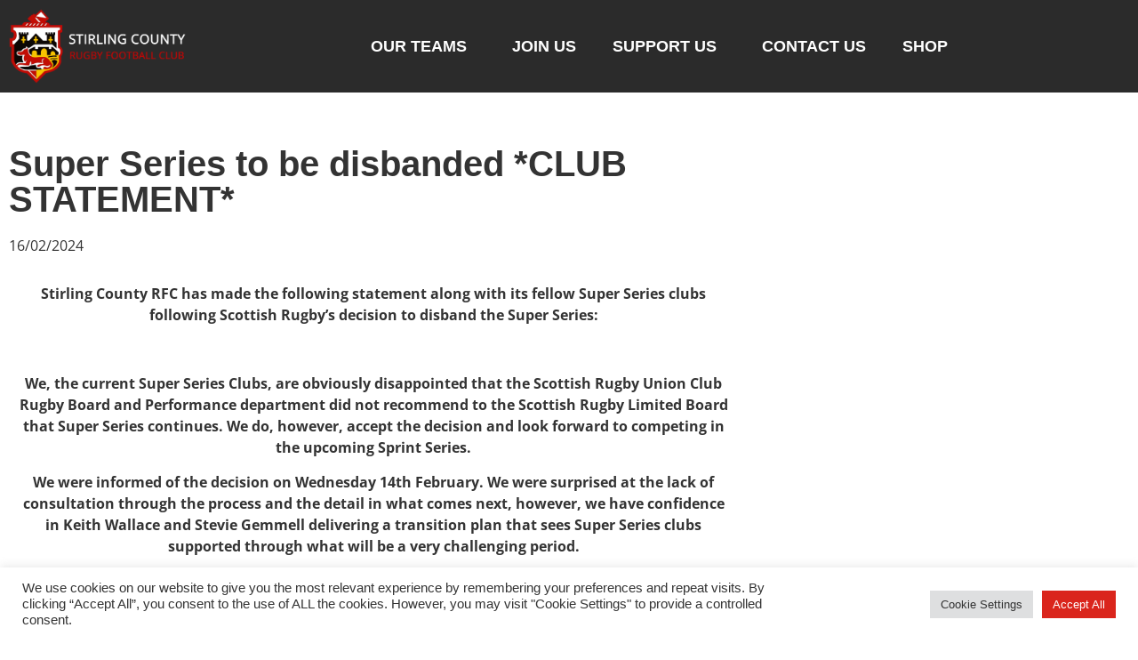

--- FILE ---
content_type: text/html; charset=UTF-8
request_url: https://stirlingcounty-rfc.co.uk/super-series-to-be-disbanded-club-statement/
body_size: 13492
content:
<!-- This page is cached by the Hummingbird Performance plugin v3.18.1 - https://wordpress.org/plugins/hummingbird-performance/. --><!doctype html>
<html lang="en-GB">
<head>
	<meta charset="UTF-8">
		<meta name="viewport" content="width=device-width, initial-scale=1">
	<meta name="facebook-domain-verification" content="8ql5i36zthgr77c0affkv9sscnzvmz" /> 
	<link rel="profile" href="http://gmpg.org/xfn/11">
	<!-- Global site tag (gtag.js) - Google Analytics -->
        <script async src="https://www.googletagmanager.com/gtag/js?id=G-3JV1XL4G3E"></script>
        <script>
          window.dataLayer = window.dataLayer || [];
          function gtag(){window.dataLayer.push(arguments);}
          gtag('js', new Date());
        
          gtag('config', 'G-3JV1XL4G3E');
        </script>
        <!-- Facebook Pixel Code -->
            <script>
            !function(f,b,e,v,n,t,s)
            {if(f.fbq)return;n=f.fbq=function(){n.callMethod?
            n.callMethod.apply(n,arguments):n.queue.push(arguments)};
            if(!f._fbq)f._fbq=n;n.push=n;n.loaded=!0;n.version='2.0';
            n.queue=[];t=b.createElement(e);t.async=!0;
            t.src=v;s=b.getElementsByTagName(e)[0];
            s.parentNode.insertBefore(t,s)}(window, document,'script',
            'https://connect.facebook.net/en_US/fbevents.js');
            fbq('init', '583602622916893');
            fbq('track', 'PageView');
            </script>
            <noscript><img height="1" width="1" style="display:none"
            src="https://www.facebook.com/tr?id=583602622916893&ev=PageView&noscript=1"
            /></noscript>
        <!-- End Facebook Pixel Code -->
	
       

	<meta name='robots' content='index, follow, max-image-preview:large, max-snippet:-1, max-video-preview:-1' />

	<!-- This site is optimized with the Yoast SEO plugin v26.8 - https://yoast.com/product/yoast-seo-wordpress/ -->
	<title>Super Series to be disbanded *CLUB STATEMENT* - Stirling County Rugby Football Club</title>
	<link rel="canonical" href="https://stirlingcounty-rfc.co.uk/super-series-to-be-disbanded-club-statement/" />
	<script type="application/ld+json" class="yoast-schema-graph">{"@context":"https://schema.org","@graph":[{"@type":"Article","@id":"https://stirlingcounty-rfc.co.uk/super-series-to-be-disbanded-club-statement/#article","isPartOf":{"@id":"https://stirlingcounty-rfc.co.uk/super-series-to-be-disbanded-club-statement/"},"author":{"name":"lizzy@TPM","@id":"https://stirlingcounty-rfc.co.uk/#/schema/person/4ed4a552a6fc353bca3b62d48af7da08"},"headline":"Super Series to be disbanded *CLUB STATEMENT*","datePublished":"2024-02-16T13:19:51+00:00","dateModified":"2024-02-16T13:22:16+00:00","mainEntityOfPage":{"@id":"https://stirlingcounty-rfc.co.uk/super-series-to-be-disbanded-club-statement/"},"wordCount":554,"publisher":{"@id":"https://stirlingcounty-rfc.co.uk/#organization"},"image":{"@id":"https://stirlingcounty-rfc.co.uk/super-series-to-be-disbanded-club-statement/#primaryimage"},"thumbnailUrl":"https://stirlingcounty-rfc.co.uk/wp-content/uploads/2022/08/DSC_8851-scaled.jpeg","articleSection":["News"],"inLanguage":"en-GB"},{"@type":"WebPage","@id":"https://stirlingcounty-rfc.co.uk/super-series-to-be-disbanded-club-statement/","url":"https://stirlingcounty-rfc.co.uk/super-series-to-be-disbanded-club-statement/","name":"Super Series to be disbanded *CLUB STATEMENT* - Stirling County Rugby Football Club","isPartOf":{"@id":"https://stirlingcounty-rfc.co.uk/#website"},"primaryImageOfPage":{"@id":"https://stirlingcounty-rfc.co.uk/super-series-to-be-disbanded-club-statement/#primaryimage"},"image":{"@id":"https://stirlingcounty-rfc.co.uk/super-series-to-be-disbanded-club-statement/#primaryimage"},"thumbnailUrl":"https://stirlingcounty-rfc.co.uk/wp-content/uploads/2022/08/DSC_8851-scaled.jpeg","datePublished":"2024-02-16T13:19:51+00:00","dateModified":"2024-02-16T13:22:16+00:00","breadcrumb":{"@id":"https://stirlingcounty-rfc.co.uk/super-series-to-be-disbanded-club-statement/#breadcrumb"},"inLanguage":"en-GB","potentialAction":[{"@type":"ReadAction","target":["https://stirlingcounty-rfc.co.uk/super-series-to-be-disbanded-club-statement/"]}]},{"@type":"ImageObject","inLanguage":"en-GB","@id":"https://stirlingcounty-rfc.co.uk/super-series-to-be-disbanded-club-statement/#primaryimage","url":"https://stirlingcounty-rfc.co.uk/wp-content/uploads/2022/08/DSC_8851-scaled.jpeg","contentUrl":"https://stirlingcounty-rfc.co.uk/wp-content/uploads/2022/08/DSC_8851-scaled.jpeg","width":1920,"height":1084},{"@type":"BreadcrumbList","@id":"https://stirlingcounty-rfc.co.uk/super-series-to-be-disbanded-club-statement/#breadcrumb","itemListElement":[{"@type":"ListItem","position":1,"name":"Home","item":"https://stirlingcounty-rfc.co.uk/"},{"@type":"ListItem","position":2,"name":"Super Series to be disbanded *CLUB STATEMENT*"}]},{"@type":"WebSite","@id":"https://stirlingcounty-rfc.co.uk/#website","url":"https://stirlingcounty-rfc.co.uk/","name":"Stirling County Rugby Football Club","description":"We Are County","publisher":{"@id":"https://stirlingcounty-rfc.co.uk/#organization"},"potentialAction":[{"@type":"SearchAction","target":{"@type":"EntryPoint","urlTemplate":"https://stirlingcounty-rfc.co.uk/?s={search_term_string}"},"query-input":{"@type":"PropertyValueSpecification","valueRequired":true,"valueName":"search_term_string"}}],"inLanguage":"en-GB"},{"@type":"Organization","@id":"https://stirlingcounty-rfc.co.uk/#organization","name":"Stirling County Rugby Football Club","url":"https://stirlingcounty-rfc.co.uk/","logo":{"@type":"ImageObject","inLanguage":"en-GB","@id":"https://stirlingcounty-rfc.co.uk/#/schema/logo/image/","url":"https://stirlingcounty-rfc.co.uk/wp-content/uploads/2021/03/logo-website.png","contentUrl":"https://stirlingcounty-rfc.co.uk/wp-content/uploads/2021/03/logo-website.png","width":500,"height":211,"caption":"Stirling County Rugby Football Club"},"image":{"@id":"https://stirlingcounty-rfc.co.uk/#/schema/logo/image/"}},{"@type":"Person","@id":"https://stirlingcounty-rfc.co.uk/#/schema/person/4ed4a552a6fc353bca3b62d48af7da08","name":"lizzy@TPM","image":{"@type":"ImageObject","inLanguage":"en-GB","@id":"https://stirlingcounty-rfc.co.uk/#/schema/person/image/","url":"https://secure.gravatar.com/avatar/24ae3db6cdc047ede027278109dd773f38460180e95be287183f9f5e05278ea6?s=96&d=mm&r=g","contentUrl":"https://secure.gravatar.com/avatar/24ae3db6cdc047ede027278109dd773f38460180e95be287183f9f5e05278ea6?s=96&d=mm&r=g","caption":"lizzy@TPM"}}]}</script>
	<!-- / Yoast SEO plugin. -->


<link href='//hb.wpmucdn.com' rel='preconnect' />
<link rel="alternate" type="application/rss+xml" title="Stirling County Rugby Football Club &raquo; Feed" href="https://stirlingcounty-rfc.co.uk/feed/" />
<link rel="alternate" type="application/rss+xml" title="Stirling County Rugby Football Club &raquo; Comments Feed" href="https://stirlingcounty-rfc.co.uk/comments/feed/" />
<link rel="alternate" title="oEmbed (JSON)" type="application/json+oembed" href="https://stirlingcounty-rfc.co.uk/wp-json/oembed/1.0/embed?url=https%3A%2F%2Fstirlingcounty-rfc.co.uk%2Fsuper-series-to-be-disbanded-club-statement%2F" />
<link rel="alternate" title="oEmbed (XML)" type="text/xml+oembed" href="https://stirlingcounty-rfc.co.uk/wp-json/oembed/1.0/embed?url=https%3A%2F%2Fstirlingcounty-rfc.co.uk%2Fsuper-series-to-be-disbanded-club-statement%2F&#038;format=xml" />
<style id='wp-img-auto-sizes-contain-inline-css'>
img:is([sizes=auto i],[sizes^="auto," i]){contain-intrinsic-size:3000px 1500px}
/*# sourceURL=wp-img-auto-sizes-contain-inline-css */
</style>
<link rel='stylesheet' id='cookie-law-info-css' href='https://stirlingcounty-rfc.co.uk/wp-content/plugins/cookie-law-info/legacy/public/css/cookie-law-info-public.css' media='all' />
<link rel='stylesheet' id='cookie-law-info-gdpr-css' href='https://stirlingcounty-rfc.co.uk/wp-content/plugins/cookie-law-info/legacy/public/css/cookie-law-info-gdpr.css' media='all' />
<link rel='stylesheet' id='parent-style-css' href='https://stirlingcounty-rfc.co.uk/wp-content/themes/hello-elementor/style.css' media='all' />
<link rel='stylesheet' id='hello-elementor-css' href='https://stirlingcounty-rfc.co.uk/wp-content/themes/hello-elementor/assets/css/reset.css' media='all' />
<link rel='stylesheet' id='hello-elementor-theme-style-css' href='https://stirlingcounty-rfc.co.uk/wp-content/themes/hello-elementor/assets/css/theme.css' media='all' />
<link rel='stylesheet' id='hello-elementor-header-footer-css' href='https://stirlingcounty-rfc.co.uk/wp-content/themes/hello-elementor/assets/css/header-footer.css' media='all' />
<link rel='stylesheet' id='elementor-frontend-css' href='https://stirlingcounty-rfc.co.uk/wp-content/plugins/elementor/assets/css/frontend.min.css' media='all' />
<link rel='stylesheet' id='widget-image-css' href='https://stirlingcounty-rfc.co.uk/wp-content/plugins/elementor/assets/css/widget-image.min.css' media='all' />
<link rel='stylesheet' id='widget-nav-menu-css' href='https://stirlingcounty-rfc.co.uk/wp-content/plugins/elementor-pro/assets/css/widget-nav-menu.min.css' media='all' />
<link rel='stylesheet' id='e-sticky-css' href='https://stirlingcounty-rfc.co.uk/wp-content/plugins/elementor-pro/assets/css/modules/sticky.min.css' media='all' />
<link rel='stylesheet' id='widget-social-icons-css' href='https://stirlingcounty-rfc.co.uk/wp-content/plugins/elementor/assets/css/widget-social-icons.min.css' media='all' />
<link rel='stylesheet' id='e-apple-webkit-css' href='https://stirlingcounty-rfc.co.uk/wp-content/plugins/elementor/assets/css/conditionals/apple-webkit.min.css' media='all' />
<link rel='stylesheet' id='widget-heading-css' href='https://stirlingcounty-rfc.co.uk/wp-content/plugins/elementor/assets/css/widget-heading.min.css' media='all' />
<link rel='stylesheet' id='widget-post-info-css' href='https://stirlingcounty-rfc.co.uk/wp-content/plugins/elementor-pro/assets/css/widget-post-info.min.css' media='all' />
<link rel='stylesheet' id='widget-icon-list-css' href='https://stirlingcounty-rfc.co.uk/wp-content/plugins/elementor/assets/css/widget-icon-list.min.css' media='all' />
<link rel='stylesheet' id='elementor-icons-shared-0-css' href='https://stirlingcounty-rfc.co.uk/wp-content/plugins/elementor/assets/lib/font-awesome/css/fontawesome.min.css' media='all' />
<link rel='stylesheet' id='elementor-icons-fa-regular-css' href='https://stirlingcounty-rfc.co.uk/wp-content/plugins/elementor/assets/lib/font-awesome/css/regular.min.css' media='all' />
<link rel='stylesheet' id='elementor-icons-fa-solid-css' href='https://stirlingcounty-rfc.co.uk/wp-content/plugins/elementor/assets/lib/font-awesome/css/solid.min.css' media='all' />
<link rel='stylesheet' id='elementor-icons-css' href='https://stirlingcounty-rfc.co.uk/wp-content/plugins/elementor/assets/lib/eicons/css/elementor-icons.min.css' media='all' />
<link rel='stylesheet' id='elementor-post-41-css' href='https://stirlingcounty-rfc.co.uk/wp-content/uploads/elementor/css/post-41.css' media='all' />
<link rel='stylesheet' id='font-awesome-5-all-css' href='https://stirlingcounty-rfc.co.uk/wp-content/plugins/elementor/assets/lib/font-awesome/css/all.min.css' media='all' />
<link rel='stylesheet' id='font-awesome-4-shim-css' href='https://stirlingcounty-rfc.co.uk/wp-content/plugins/elementor/assets/lib/font-awesome/css/v4-shims.min.css' media='all' />
<link rel='stylesheet' id='elementor-post-14596-css' href='https://stirlingcounty-rfc.co.uk/wp-content/uploads/elementor/css/post-14596.css' media='all' />
<link rel='stylesheet' id='elementor-post-168-css' href='https://stirlingcounty-rfc.co.uk/wp-content/uploads/elementor/css/post-168.css' media='all' />
<link rel='stylesheet' id='elementor-post-231-css' href='https://stirlingcounty-rfc.co.uk/wp-content/uploads/elementor/css/post-231.css' media='all' />
<link rel='stylesheet' id='elementor-post-6183-css' href='https://stirlingcounty-rfc.co.uk/wp-content/uploads/elementor/css/post-6183.css' media='all' />
<link rel='stylesheet' id='elementor-gf-local-opensans-css' href='https://stirlingcounty-rfc.co.uk/wp-content/uploads/elementor/google-fonts/css/opensans.css' media='all' />
<link rel='stylesheet' id='elementor-icons-fa-brands-css' href='https://stirlingcounty-rfc.co.uk/wp-content/plugins/elementor/assets/lib/font-awesome/css/brands.min.css' media='all' />
<script src="https://stirlingcounty-rfc.co.uk/wp-includes/js/jquery/jquery.min.js" id="jquery-core-js"></script>
<script src="https://stirlingcounty-rfc.co.uk/wp-includes/js/jquery/jquery-migrate.min.js" id="jquery-migrate-js"></script>
<script id="cookie-law-info-js-extra">
var Cli_Data = {"nn_cookie_ids":[],"cookielist":[],"non_necessary_cookies":[],"ccpaEnabled":"","ccpaRegionBased":"","ccpaBarEnabled":"","strictlyEnabled":["necessary","obligatoire"],"ccpaType":"gdpr","js_blocking":"1","custom_integration":"","triggerDomRefresh":"","secure_cookies":""};
var cli_cookiebar_settings = {"animate_speed_hide":"500","animate_speed_show":"500","background":"#FFF","border":"#b1a6a6c2","border_on":"","button_1_button_colour":"#da251c","button_1_button_hover":"#ae1e16","button_1_link_colour":"#fff","button_1_as_button":"1","button_1_new_win":"","button_2_button_colour":"#333","button_2_button_hover":"#292929","button_2_link_colour":"#444","button_2_as_button":"","button_2_hidebar":"","button_3_button_colour":"#dedfe0","button_3_button_hover":"#b2b2b3","button_3_link_colour":"#333333","button_3_as_button":"1","button_3_new_win":"","button_4_button_colour":"#dedfe0","button_4_button_hover":"#b2b2b3","button_4_link_colour":"#333333","button_4_as_button":"1","button_7_button_colour":"#da251c","button_7_button_hover":"#ae1e16","button_7_link_colour":"#fff","button_7_as_button":"1","button_7_new_win":"","font_family":"inherit","header_fix":"","notify_animate_hide":"1","notify_animate_show":"","notify_div_id":"#cookie-law-info-bar","notify_position_horizontal":"right","notify_position_vertical":"bottom","scroll_close":"","scroll_close_reload":"","accept_close_reload":"","reject_close_reload":"","showagain_tab":"","showagain_background":"#fff","showagain_border":"#000","showagain_div_id":"#cookie-law-info-again","showagain_x_position":"100px","text":"#333333","show_once_yn":"","show_once":"10000","logging_on":"","as_popup":"","popup_overlay":"1","bar_heading_text":"","cookie_bar_as":"banner","popup_showagain_position":"bottom-right","widget_position":"left"};
var log_object = {"ajax_url":"https://stirlingcounty-rfc.co.uk/wp-admin/admin-ajax.php"};
//# sourceURL=cookie-law-info-js-extra
</script>
<script src="https://stirlingcounty-rfc.co.uk/wp-content/plugins/cookie-law-info/legacy/public/js/cookie-law-info-public.js" id="cookie-law-info-js"></script>
<script src="https://stirlingcounty-rfc.co.uk/wp-content/plugins/elementor/assets/lib/font-awesome/js/v4-shims.min.js" id="font-awesome-4-shim-js"></script>
<link rel="https://api.w.org/" href="https://stirlingcounty-rfc.co.uk/wp-json/" /><link rel="alternate" title="JSON" type="application/json" href="https://stirlingcounty-rfc.co.uk/wp-json/wp/v2/posts/14596" /><link rel="EditURI" type="application/rsd+xml" title="RSD" href="https://stirlingcounty-rfc.co.uk/xmlrpc.php?rsd" />
<meta name="generator" content="WordPress 6.9" />
<link rel='shortlink' href='https://stirlingcounty-rfc.co.uk/?p=14596' />
<meta name="generator" content="Elementor 3.34.2; features: additional_custom_breakpoints; settings: css_print_method-external, google_font-enabled, font_display-auto">
			<style>
				.e-con.e-parent:nth-of-type(n+4):not(.e-lazyloaded):not(.e-no-lazyload),
				.e-con.e-parent:nth-of-type(n+4):not(.e-lazyloaded):not(.e-no-lazyload) * {
					background-image: none !important;
				}
				@media screen and (max-height: 1024px) {
					.e-con.e-parent:nth-of-type(n+3):not(.e-lazyloaded):not(.e-no-lazyload),
					.e-con.e-parent:nth-of-type(n+3):not(.e-lazyloaded):not(.e-no-lazyload) * {
						background-image: none !important;
					}
				}
				@media screen and (max-height: 640px) {
					.e-con.e-parent:nth-of-type(n+2):not(.e-lazyloaded):not(.e-no-lazyload),
					.e-con.e-parent:nth-of-type(n+2):not(.e-lazyloaded):not(.e-no-lazyload) * {
						background-image: none !important;
					}
				}
			</style>
			<link rel="icon" href="https://stirlingcounty-rfc.co.uk/wp-content/uploads/2021/03/icon-32x32.png" sizes="32x32" />
<link rel="icon" href="https://stirlingcounty-rfc.co.uk/wp-content/uploads/2021/03/icon-300x300.png" sizes="192x192" />
<link rel="apple-touch-icon" href="https://stirlingcounty-rfc.co.uk/wp-content/uploads/2021/03/icon-300x300.png" />
<meta name="msapplication-TileImage" content="https://stirlingcounty-rfc.co.uk/wp-content/uploads/2021/03/icon-300x300.png" />
		<style id="wp-custom-css">
			.sp-template-gallery .sp-gallery-group-name, .sp-template-gallery .sp-gallery-wrapper{
	border:none !important;
}
.sp-player-details{
	float: left;
max-width: 60%;
}
.wolves-logo{
	float: right;
max-width: 200px !important;
}
.sp-template-gallery .gallery-item {
 
  width: 25%;
  display: inline-block;
	border: 10px solid #fff;
}
.sp-template-gallery .gallery-item img{
	width:100%;
}
.sp-template-gallery .gallery-item  a dd{
	font-size: 20px !important;
	text-transform:uppercase !important;
	padding: 10px !important;
	font-family: "Open Sans Condensed", Sans-serif;
}
.elementor-testimonial__image img{
	height:auto !important;
}
.staff-wrapper .sp-post-content{
	
	display:none;
}
.sp-template{
	font-family: "Open Sans Condensed", Sans-serif;
}

.sp-template-details dl{
	border:none !important;
}
.sp-template-details dt{
font-size: 1.75rem !important;
	color:#000 !important;
}
.sp-template-details dd{
font-weight: 400 !important;
	font-family: "Open Sans", Sans-serif;
}


@media(max-width:768px){
.sp-template-gallery .gallery-item {
 
  width: 100%;
  display: block;
}
	.wolves-logo{
max-width: 120px !important;
}
}		</style>
			<meta property="product:retailer_item_id" content="14596"/>
</head>
<body class="wp-singular post-template-default single single-post postid-14596 single-format-standard wp-custom-logo wp-embed-responsive wp-theme-hello-elementor wp-child-theme-stirling-rfc hello-elementor-default elementor-default elementor-kit-41 elementor-page elementor-page-14596 elementor-page-6183">

		<header data-elementor-type="header" data-elementor-id="168" class="elementor elementor-168 elementor-location-header" data-elementor-post-type="elementor_library">
					<section class="elementor-section elementor-top-section elementor-element elementor-element-2e389ba elementor-section-content-middle elementor-section-full_width elementor-section-height-default elementor-section-height-default" data-id="2e389ba" data-element_type="section" data-settings="{&quot;background_background&quot;:&quot;classic&quot;,&quot;sticky&quot;:&quot;top&quot;,&quot;sticky_on&quot;:[&quot;desktop&quot;,&quot;tablet&quot;],&quot;sticky_offset&quot;:0,&quot;sticky_effects_offset&quot;:0,&quot;sticky_anchor_link_offset&quot;:0}">
						<div class="elementor-container elementor-column-gap-default">
					<div class="elementor-column elementor-col-50 elementor-top-column elementor-element elementor-element-35239c8" data-id="35239c8" data-element_type="column">
			<div class="elementor-widget-wrap elementor-element-populated">
						<div class="elementor-element elementor-element-6fba49f elementor-widget__width-initial elementor-widget elementor-widget-theme-site-logo elementor-widget-image" data-id="6fba49f" data-element_type="widget" data-widget_type="theme-site-logo.default">
				<div class="elementor-widget-container">
											<a href="https://stirlingcounty-rfc.co.uk">
			<img fetchpriority="high" width="500" height="211" src="https://stirlingcounty-rfc.co.uk/wp-content/uploads/2021/03/logo-website.png" class="attachment-full size-full wp-image-169" alt="" srcset="https://stirlingcounty-rfc.co.uk/wp-content/uploads/2021/03/logo-website.png 500w, https://stirlingcounty-rfc.co.uk/wp-content/uploads/2021/03/logo-website-300x127.png 300w, https://stirlingcounty-rfc.co.uk/wp-content/uploads/2021/03/logo-website-128x54.png 128w, https://stirlingcounty-rfc.co.uk/wp-content/uploads/2021/03/logo-website-32x14.png 32w" sizes="(max-width: 500px) 100vw, 500px" />				</a>
											</div>
				</div>
					</div>
		</div>
				<div class="elementor-column elementor-col-50 elementor-top-column elementor-element elementor-element-0730c85" data-id="0730c85" data-element_type="column">
			<div class="elementor-widget-wrap elementor-element-populated">
						<div class="elementor-element elementor-element-584df11 elementor-nav-menu__align-justify elementor-nav-menu--stretch elementor-widget__width-initial elementor-nav-menu--dropdown-tablet elementor-nav-menu__text-align-aside elementor-nav-menu--toggle elementor-nav-menu--burger elementor-widget elementor-widget-nav-menu" data-id="584df11" data-element_type="widget" data-settings="{&quot;full_width&quot;:&quot;stretch&quot;,&quot;submenu_icon&quot;:{&quot;value&quot;:&quot;&lt;i class=\&quot;\&quot; aria-hidden=\&quot;true\&quot;&gt;&lt;\/i&gt;&quot;,&quot;library&quot;:&quot;&quot;},&quot;layout&quot;:&quot;horizontal&quot;,&quot;toggle&quot;:&quot;burger&quot;}" data-widget_type="nav-menu.default">
				<div class="elementor-widget-container">
								<nav aria-label="Menu" class="elementor-nav-menu--main elementor-nav-menu__container elementor-nav-menu--layout-horizontal e--pointer-none">
				<ul id="menu-1-584df11" class="elementor-nav-menu"><li class="menu-item menu-item-type-post_type menu-item-object-page menu-item-has-children menu-item-94"><a href="https://stirlingcounty-rfc.co.uk/rugby-teams/" class="elementor-item">Our Teams</a>
<ul class="sub-menu elementor-nav-menu--dropdown">
	<li class="menu-item menu-item-type-post_type menu-item-object-page menu-item-16776"><a href="https://stirlingcounty-rfc.co.uk/rugby-teams/mens-rugby/" class="elementor-sub-item">Mens Rugby</a></li>
	<li class="menu-item menu-item-type-post_type menu-item-object-page menu-item-99"><a href="https://stirlingcounty-rfc.co.uk/rugby-teams/womens-rugby/" class="elementor-sub-item">Womens Rugby</a></li>
	<li class="menu-item menu-item-type-post_type menu-item-object-page menu-item-95"><a href="https://stirlingcounty-rfc.co.uk/rugby-teams/boys-youth-rugby/" class="elementor-sub-item">Boys Rugby</a></li>
	<li class="menu-item menu-item-type-post_type menu-item-object-page menu-item-96"><a href="https://stirlingcounty-rfc.co.uk/rugby-teams/girls-youth-rugby/" class="elementor-sub-item">Girls Rugby</a></li>
	<li class="menu-item menu-item-type-post_type menu-item-object-page menu-item-98"><a href="https://stirlingcounty-rfc.co.uk/rugby-teams/mini-rugby/" class="elementor-sub-item">Mini Rugby</a></li>
</ul>
</li>
<li class="menu-item menu-item-type-post_type menu-item-object-page menu-item-79"><a href="https://stirlingcounty-rfc.co.uk/join-us/" class="elementor-item">Join Us</a></li>
<li class="menu-item menu-item-type-post_type menu-item-object-page menu-item-has-children menu-item-5077"><a href="https://stirlingcounty-rfc.co.uk/support-your-club/" class="elementor-item">Support Us</a>
<ul class="sub-menu elementor-nav-menu--dropdown">
	<li class="menu-item menu-item-type-post_type menu-item-object-page menu-item-81"><a href="https://stirlingcounty-rfc.co.uk/sponsors/" class="elementor-sub-item">Our Sponsors</a></li>
	<li class="menu-item menu-item-type-post_type menu-item-object-page menu-item-16216"><a href="https://stirlingcounty-rfc.co.uk/200-club/" class="elementor-sub-item">200 Club</a></li>
</ul>
</li>
<li class="menu-item menu-item-type-post_type menu-item-object-page menu-item-16554"><a href="https://stirlingcounty-rfc.co.uk/contact/" class="elementor-item">Contact us</a></li>
<li class="menu-item menu-item-type-custom menu-item-object-custom menu-item-15931"><a href="https://clubshop.macron.com/aberdeen/stirling-county-rfc/kit-top-up" class="elementor-item">Shop</a></li>
</ul>			</nav>
					<div class="elementor-menu-toggle" role="button" tabindex="0" aria-label="Menu Toggle" aria-expanded="false">
			<i aria-hidden="true" role="presentation" class="elementor-menu-toggle__icon--open eicon-menu-bar"></i><i aria-hidden="true" role="presentation" class="elementor-menu-toggle__icon--close eicon-close"></i>		</div>
					<nav class="elementor-nav-menu--dropdown elementor-nav-menu__container" aria-hidden="true">
				<ul id="menu-2-584df11" class="elementor-nav-menu"><li class="menu-item menu-item-type-post_type menu-item-object-page menu-item-has-children menu-item-94"><a href="https://stirlingcounty-rfc.co.uk/rugby-teams/" class="elementor-item" tabindex="-1">Our Teams</a>
<ul class="sub-menu elementor-nav-menu--dropdown">
	<li class="menu-item menu-item-type-post_type menu-item-object-page menu-item-16776"><a href="https://stirlingcounty-rfc.co.uk/rugby-teams/mens-rugby/" class="elementor-sub-item" tabindex="-1">Mens Rugby</a></li>
	<li class="menu-item menu-item-type-post_type menu-item-object-page menu-item-99"><a href="https://stirlingcounty-rfc.co.uk/rugby-teams/womens-rugby/" class="elementor-sub-item" tabindex="-1">Womens Rugby</a></li>
	<li class="menu-item menu-item-type-post_type menu-item-object-page menu-item-95"><a href="https://stirlingcounty-rfc.co.uk/rugby-teams/boys-youth-rugby/" class="elementor-sub-item" tabindex="-1">Boys Rugby</a></li>
	<li class="menu-item menu-item-type-post_type menu-item-object-page menu-item-96"><a href="https://stirlingcounty-rfc.co.uk/rugby-teams/girls-youth-rugby/" class="elementor-sub-item" tabindex="-1">Girls Rugby</a></li>
	<li class="menu-item menu-item-type-post_type menu-item-object-page menu-item-98"><a href="https://stirlingcounty-rfc.co.uk/rugby-teams/mini-rugby/" class="elementor-sub-item" tabindex="-1">Mini Rugby</a></li>
</ul>
</li>
<li class="menu-item menu-item-type-post_type menu-item-object-page menu-item-79"><a href="https://stirlingcounty-rfc.co.uk/join-us/" class="elementor-item" tabindex="-1">Join Us</a></li>
<li class="menu-item menu-item-type-post_type menu-item-object-page menu-item-has-children menu-item-5077"><a href="https://stirlingcounty-rfc.co.uk/support-your-club/" class="elementor-item" tabindex="-1">Support Us</a>
<ul class="sub-menu elementor-nav-menu--dropdown">
	<li class="menu-item menu-item-type-post_type menu-item-object-page menu-item-81"><a href="https://stirlingcounty-rfc.co.uk/sponsors/" class="elementor-sub-item" tabindex="-1">Our Sponsors</a></li>
	<li class="menu-item menu-item-type-post_type menu-item-object-page menu-item-16216"><a href="https://stirlingcounty-rfc.co.uk/200-club/" class="elementor-sub-item" tabindex="-1">200 Club</a></li>
</ul>
</li>
<li class="menu-item menu-item-type-post_type menu-item-object-page menu-item-16554"><a href="https://stirlingcounty-rfc.co.uk/contact/" class="elementor-item" tabindex="-1">Contact us</a></li>
<li class="menu-item menu-item-type-custom menu-item-object-custom menu-item-15931"><a href="https://clubshop.macron.com/aberdeen/stirling-county-rfc/kit-top-up" class="elementor-item" tabindex="-1">Shop</a></li>
</ul>			</nav>
						</div>
				</div>
					</div>
		</div>
					</div>
		</section>
				</header>
				<div data-elementor-type="single-post" data-elementor-id="6183" class="elementor elementor-6183 elementor-location-single post-14596 post type-post status-publish format-standard has-post-thumbnail hentry category-news" data-elementor-post-type="elementor_library">
					<section class="elementor-section elementor-top-section elementor-element elementor-element-e04a7ce elementor-section-boxed elementor-section-height-default elementor-section-height-default" data-id="e04a7ce" data-element_type="section">
						<div class="elementor-container elementor-column-gap-default">
					<div class="elementor-column elementor-col-50 elementor-top-column elementor-element elementor-element-071145c" data-id="071145c" data-element_type="column">
			<div class="elementor-widget-wrap elementor-element-populated">
						<div class="elementor-element elementor-element-b1ac35f elementor-widget elementor-widget-theme-post-title elementor-page-title elementor-widget-heading" data-id="b1ac35f" data-element_type="widget" data-widget_type="theme-post-title.default">
				<div class="elementor-widget-container">
					<h1 class="elementor-heading-title elementor-size-default">Super Series to be disbanded *CLUB STATEMENT*</h1>				</div>
				</div>
				<div class="elementor-element elementor-element-4a8f565 elementor-widget elementor-widget-post-info" data-id="4a8f565" data-element_type="widget" data-widget_type="post-info.default">
				<div class="elementor-widget-container">
							<ul class="elementor-inline-items elementor-icon-list-items elementor-post-info">
								<li class="elementor-icon-list-item elementor-repeater-item-150118b elementor-inline-item" itemprop="datePublished">
						<a href="https://stirlingcounty-rfc.co.uk/2024/02/16/">
														<span class="elementor-icon-list-text elementor-post-info__item elementor-post-info__item--type-date">
										<time>16/02/2024</time>					</span>
									</a>
				</li>
				</ul>
						</div>
				</div>
				<div class="elementor-element elementor-element-8b97355 elementor-widget elementor-widget-theme-post-content" data-id="8b97355" data-element_type="widget" data-widget_type="theme-post-content.default">
				<div class="elementor-widget-container">
							<div data-elementor-type="wp-post" data-elementor-id="14596" class="elementor elementor-14596" data-elementor-post-type="post">
						<section class="elementor-section elementor-top-section elementor-element elementor-element-0d51981 elementor-section-boxed elementor-section-height-default elementor-section-height-default" data-id="0d51981" data-element_type="section">
						<div class="elementor-container elementor-column-gap-default">
					<div class="elementor-column elementor-col-100 elementor-top-column elementor-element elementor-element-6ab3b23" data-id="6ab3b23" data-element_type="column">
			<div class="elementor-widget-wrap elementor-element-populated">
						<div class="elementor-element elementor-element-ee548ea elementor-widget elementor-widget-text-editor" data-id="ee548ea" data-element_type="widget" data-widget_type="text-editor.default">
				<div class="elementor-widget-container">
									<p style="text-align: center;"><strong>Stirling County RFC has made the following statement along with its fellow Super Series clubs following Scottish Rugby’s decision to disband the Super Series:</strong></p><p style="text-align: center;"><strong> </strong></p><p style="text-align: center;"><strong>We, the current Super Series Clubs, are obviously disappointed that the Scottish Rugby Union Club Rugby Board and Performance department did not recommend to the Scottish Rugby Limited Board that Super Series continues. We do, however, accept the decision and look forward to competing in the upcoming Sprint Series.</strong></p><p style="text-align: center;"><strong>We were informed of the decision on Wednesday 14th February. We were surprised at the lack of consultation through the process and the detail in what comes next, however, we have confidence in Keith Wallace and Stevie Gemmell delivering a transition plan that sees Super Series clubs supported through what will be a very challenging period.</strong></p><p style="text-align: center;"><strong>We have received assurances that there will not be a detrimental impact on the six clubs as they return their business and rugby models fully back to club rugby.</strong></p>								</div>
				</div>
				<div class="elementor-element elementor-element-b12b2fb elementor-widget elementor-widget-text-editor" data-id="b12b2fb" data-element_type="widget" data-widget_type="text-editor.default">
				<div class="elementor-widget-container">
									<h3 style="text-align: center;"><strong>*CLUB STATEMENT*</strong></h3><p style="text-align: center;">While everyone at Stirling County RFC is disappointed with the news that Scottish Rugby has decided to disband the Super Series, the club remains committed to building on the success of 2023. It will continue to strive to become the most professional amateur rugby club in the country.</p><p style="text-align: center;">As current Super Series Champions, Stirling Wolves begin training for the upcoming Sprint Series on Monday and are looking forward to playing in front of their supporters for the first time since lifting the trophy back in November.</p><p style="text-align: center;">Stirling County Women’s 1st XV are reigning Scottish Champions and everyone at Bridgehaugh is so proud of all of the players who have since been selected to play for both Glasgow Warriors and Edinburgh Rugby in the Celtic Challenge League.</p><p style="text-align: center;">While ambiguity remains over what division the Men’s 1st XV’s will be playing in moving forward off the back of Scottish Rugby’s decision, we have made it clear to the union that we expect that Stirling County be returned to the highest level of amateur rugby in Scotland. We remain in communication with them about this process and in the meantime the whole squad is dedicated to finishing their National Two season on a high.</p><p style="text-align: center;">We had three teams at the National Youth Cup Finals at Murrayfield in December. We are hugely excited about the health and potential for growth of our youth sections under the guidance of Director of Rugby Keith Russell.</p><p style="text-align: center;">Refurbishments continue at Bridgehaugh as we work towards making the club a hub of the local Stirling community. Our vision is that it becomes somewhere that players, members, and locals can utilise and enjoy throughout the week.</p><p style="text-align: center;">The new corporate boxes at the back of the main stand will be available for the start of the Sprint Series along with the Parker Suite. Work on a new admin and office hub will be completed by the end of this month before we turn our attention to the full refurbishment of the main bar area.</p><p style="text-align: center;">We are proud of the success we were able to make of Stirling Wolves and how they returned Men’s Rugby in Stirling to the very top of the Scottish Rugby pyramid, their achievements will remain part of the history of the County forever.</p><p style="text-align: center;">The future is bright at Bridgehaugh.</p>								</div>
				</div>
					</div>
		</div>
					</div>
		</section>
				</div>
						</div>
				</div>
					</div>
		</div>
				<div class="elementor-column elementor-col-50 elementor-top-column elementor-element elementor-element-9fea4e9" data-id="9fea4e9" data-element_type="column">
			<div class="elementor-widget-wrap">
							</div>
		</div>
					</div>
		</section>
				</div>
				<footer data-elementor-type="footer" data-elementor-id="231" class="elementor elementor-231 elementor-location-footer" data-elementor-post-type="elementor_library">
					<section class="elementor-section elementor-top-section elementor-element elementor-element-b3000bb elementor-hidden-mobile elementor-section-boxed elementor-section-height-default elementor-section-height-default" data-id="b3000bb" data-element_type="section" data-settings="{&quot;background_background&quot;:&quot;classic&quot;}">
						<div class="elementor-container elementor-column-gap-default">
					<div class="elementor-column elementor-col-33 elementor-top-column elementor-element elementor-element-e047c4e" data-id="e047c4e" data-element_type="column">
			<div class="elementor-widget-wrap elementor-element-populated">
						<div class="elementor-element elementor-element-22acb9e elementor-widget elementor-widget-image" data-id="22acb9e" data-element_type="widget" data-widget_type="image.default">
				<div class="elementor-widget-container">
															<img fetchpriority="high" width="500" height="211" src="https://stirlingcounty-rfc.co.uk/wp-content/uploads/2021/03/logo-website.png" class="attachment-full size-full wp-image-169" alt="" srcset="https://stirlingcounty-rfc.co.uk/wp-content/uploads/2021/03/logo-website.png 500w, https://stirlingcounty-rfc.co.uk/wp-content/uploads/2021/03/logo-website-300x127.png 300w, https://stirlingcounty-rfc.co.uk/wp-content/uploads/2021/03/logo-website-128x54.png 128w, https://stirlingcounty-rfc.co.uk/wp-content/uploads/2021/03/logo-website-32x14.png 32w" sizes="(max-width: 500px) 100vw, 500px" />															</div>
				</div>
					</div>
		</div>
				<div class="elementor-column elementor-col-33 elementor-top-column elementor-element elementor-element-d332651" data-id="d332651" data-element_type="column">
			<div class="elementor-widget-wrap elementor-element-populated">
						<div class="elementor-element elementor-element-1e782f5 elementor-widget elementor-widget-text-editor" data-id="1e782f5" data-element_type="widget" data-widget_type="text-editor.default">
				<div class="elementor-widget-container">
									<p>Stirling County Rugby Football Club<br />Bridgehaugh Park, Stirling, FK9 5AP</p>								</div>
				</div>
					</div>
		</div>
				<div class="elementor-column elementor-col-33 elementor-top-column elementor-element elementor-element-559591f" data-id="559591f" data-element_type="column">
			<div class="elementor-widget-wrap elementor-element-populated">
						<div class="elementor-element elementor-element-e2c2c23 elementor-shape-circle e-grid-align-right e-grid-align-tablet-center elementor-widget__width-initial elementor-grid-0 elementor-widget elementor-widget-social-icons" data-id="e2c2c23" data-element_type="widget" data-widget_type="social-icons.default">
				<div class="elementor-widget-container">
							<div class="elementor-social-icons-wrapper elementor-grid" role="list">
							<span class="elementor-grid-item" role="listitem">
					<a class="elementor-icon elementor-social-icon elementor-social-icon-facebook-f elementor-repeater-item-8b32e65" href="https://www.facebook.com/StirlingCounty" target="_blank">
						<span class="elementor-screen-only">Facebook-f</span>
						<i aria-hidden="true" class="fab fa-facebook-f"></i>					</a>
				</span>
							<span class="elementor-grid-item" role="listitem">
					<a class="elementor-icon elementor-social-icon elementor-social-icon-youtube elementor-repeater-item-c855cf9" href="https://www.youtube.com/channel/UC9xQMcd0S25PyoxlaACTTHA" target="_blank">
						<span class="elementor-screen-only">Youtube</span>
						<i aria-hidden="true" class="fab fa-youtube"></i>					</a>
				</span>
							<span class="elementor-grid-item" role="listitem">
					<a class="elementor-icon elementor-social-icon elementor-social-icon-instagram elementor-repeater-item-4f566ba" href="http://www.instagram.com/stirlingcounty" target="_blank">
						<span class="elementor-screen-only">Instagram</span>
						<i aria-hidden="true" class="fab fa-instagram"></i>					</a>
				</span>
					</div>
						</div>
				</div>
					</div>
		</div>
					</div>
		</section>
				<section class="elementor-section elementor-top-section elementor-element elementor-element-65a6454 elementor-hidden-mobile elementor-section-boxed elementor-section-height-default elementor-section-height-default" data-id="65a6454" data-element_type="section" data-settings="{&quot;background_background&quot;:&quot;classic&quot;}">
						<div class="elementor-container elementor-column-gap-default">
					<div class="elementor-column elementor-col-33 elementor-top-column elementor-element elementor-element-eac4062" data-id="eac4062" data-element_type="column">
			<div class="elementor-widget-wrap elementor-element-populated">
						<div class="elementor-element elementor-element-e798f76 elementor-hidden-mobile elementor-widget elementor-widget-text-editor" data-id="e798f76" data-element_type="widget" data-widget_type="text-editor.default">
				<div class="elementor-widget-container">
									<p>Copyright 2025 Stirling County Rugby Football Club Ltd Company Registration SC184989<br />Stirling County is registered as a charity SC049362</p>								</div>
				</div>
				<div class="elementor-element elementor-element-2dd9338 elementor-nav-menu--dropdown-tablet elementor-nav-menu__text-align-aside elementor-nav-menu--toggle elementor-nav-menu--burger elementor-widget elementor-widget-nav-menu" data-id="2dd9338" data-element_type="widget" data-settings="{&quot;layout&quot;:&quot;horizontal&quot;,&quot;submenu_icon&quot;:{&quot;value&quot;:&quot;&lt;i class=\&quot;fas fa-caret-down\&quot; aria-hidden=\&quot;true\&quot;&gt;&lt;\/i&gt;&quot;,&quot;library&quot;:&quot;fa-solid&quot;},&quot;toggle&quot;:&quot;burger&quot;}" data-widget_type="nav-menu.default">
				<div class="elementor-widget-container">
								<nav aria-label="Menu" class="elementor-nav-menu--main elementor-nav-menu__container elementor-nav-menu--layout-horizontal e--pointer-underline e--animation-fade">
				<ul id="menu-1-2dd9338" class="elementor-nav-menu"><li class="menu-item menu-item-type-post_type menu-item-object-page menu-item-391"><a href="https://stirlingcounty-rfc.co.uk/privacy-policy/" class="elementor-item">Privacy Policy</a></li>
<li class="menu-item menu-item-type-post_type menu-item-object-page menu-item-389"><a href="https://stirlingcounty-rfc.co.uk/sitemap/" class="elementor-item">Sitemap</a></li>
</ul>			</nav>
					<div class="elementor-menu-toggle" role="button" tabindex="0" aria-label="Menu Toggle" aria-expanded="false">
			<i aria-hidden="true" role="presentation" class="elementor-menu-toggle__icon--open eicon-menu-bar"></i><i aria-hidden="true" role="presentation" class="elementor-menu-toggle__icon--close eicon-close"></i>		</div>
					<nav class="elementor-nav-menu--dropdown elementor-nav-menu__container" aria-hidden="true">
				<ul id="menu-2-2dd9338" class="elementor-nav-menu"><li class="menu-item menu-item-type-post_type menu-item-object-page menu-item-391"><a href="https://stirlingcounty-rfc.co.uk/privacy-policy/" class="elementor-item" tabindex="-1">Privacy Policy</a></li>
<li class="menu-item menu-item-type-post_type menu-item-object-page menu-item-389"><a href="https://stirlingcounty-rfc.co.uk/sitemap/" class="elementor-item" tabindex="-1">Sitemap</a></li>
</ul>			</nav>
						</div>
				</div>
					</div>
		</div>
				<div class="elementor-column elementor-col-33 elementor-top-column elementor-element elementor-element-a2aa49d" data-id="a2aa49d" data-element_type="column">
			<div class="elementor-widget-wrap elementor-element-populated">
						<div class="elementor-element elementor-element-5f3ab25 elementor-nav-menu__align-center elementor-nav-menu--dropdown-none elementor-hidden-mobile elementor-widget elementor-widget-nav-menu" data-id="5f3ab25" data-element_type="widget" data-settings="{&quot;layout&quot;:&quot;horizontal&quot;,&quot;submenu_icon&quot;:{&quot;value&quot;:&quot;&lt;i class=\&quot;fas fa-caret-down\&quot; aria-hidden=\&quot;true\&quot;&gt;&lt;\/i&gt;&quot;,&quot;library&quot;:&quot;fa-solid&quot;}}" data-widget_type="nav-menu.default">
				<div class="elementor-widget-container">
								<nav aria-label="Menu" class="elementor-nav-menu--main elementor-nav-menu__container elementor-nav-menu--layout-horizontal e--pointer-none">
				<ul id="menu-1-5f3ab25" class="elementor-nav-menu"><li class="menu-item menu-item-type-post_type menu-item-object-page menu-item-391"><a href="https://stirlingcounty-rfc.co.uk/privacy-policy/" class="elementor-item">Privacy Policy</a></li>
<li class="menu-item menu-item-type-post_type menu-item-object-page menu-item-389"><a href="https://stirlingcounty-rfc.co.uk/sitemap/" class="elementor-item">Sitemap</a></li>
</ul>			</nav>
						<nav class="elementor-nav-menu--dropdown elementor-nav-menu__container" aria-hidden="true">
				<ul id="menu-2-5f3ab25" class="elementor-nav-menu"><li class="menu-item menu-item-type-post_type menu-item-object-page menu-item-391"><a href="https://stirlingcounty-rfc.co.uk/privacy-policy/" class="elementor-item" tabindex="-1">Privacy Policy</a></li>
<li class="menu-item menu-item-type-post_type menu-item-object-page menu-item-389"><a href="https://stirlingcounty-rfc.co.uk/sitemap/" class="elementor-item" tabindex="-1">Sitemap</a></li>
</ul>			</nav>
						</div>
				</div>
					</div>
		</div>
				<div class="elementor-column elementor-col-33 elementor-top-column elementor-element elementor-element-aab072f" data-id="aab072f" data-element_type="column">
			<div class="elementor-widget-wrap elementor-element-populated">
						<div class="elementor-element elementor-element-daf9c8d elementor-hidden-mobile elementor-widget elementor-widget-text-editor" data-id="daf9c8d" data-element_type="widget" data-widget_type="text-editor.default">
				<div class="elementor-widget-container">
									<p>Thanks to <span style="text-decoration: underline;"><span style="color: #ffffff; text-decoration: underline;"><a style="color: #ffffff; text-decoration: underline;" href="https://bryan-robertson.co.uk/" target="_blank" rel="noopener">Bryan Robertson Photography</a></span></span> for providing some great photos. Website hosting provided by <strong><span style="text-decoration-line: underline;"><a style="color: #ffffff;" href="https://incito.co.uk/hosting-services/" target="_blank" rel="noopener">Incito Ltd</a></span></strong></p>								</div>
				</div>
					</div>
		</div>
					</div>
		</section>
				</footer>
		
<script type="speculationrules">
{"prefetch":[{"source":"document","where":{"and":[{"href_matches":"/*"},{"not":{"href_matches":["/wp-*.php","/wp-admin/*","/wp-content/uploads/*","/wp-content/*","/wp-content/plugins/*","/wp-content/themes/stirling-rfc/*","/wp-content/themes/hello-elementor/*","/*\\?(.+)"]}},{"not":{"selector_matches":"a[rel~=\"nofollow\"]"}},{"not":{"selector_matches":".no-prefetch, .no-prefetch a"}}]},"eagerness":"conservative"}]}
</script>
<!--googleoff: all--><div id="cookie-law-info-bar" data-nosnippet="true"><span><div class="cli-bar-container cli-style-v2"><div class="cli-bar-message">We use cookies on our website to give you the most relevant experience by remembering your preferences and repeat visits. By clicking “Accept All”, you consent to the use of ALL the cookies. However, you may visit "Cookie Settings" to provide a controlled consent.</div><div class="cli-bar-btn_container"><a role='button' class="medium cli-plugin-button cli-plugin-main-button cli_settings_button" style="margin:0px 5px 0px 0px">Cookie Settings</a><a id="wt-cli-accept-all-btn" role='button' data-cli_action="accept_all" class="wt-cli-element medium cli-plugin-button wt-cli-accept-all-btn cookie_action_close_header cli_action_button">Accept All</a></div></div></span></div><div id="cookie-law-info-again" data-nosnippet="true"><span id="cookie_hdr_showagain">Manage consent</span></div><div class="cli-modal" data-nosnippet="true" id="cliSettingsPopup" tabindex="-1" role="dialog" aria-labelledby="cliSettingsPopup" aria-hidden="true">
  <div class="cli-modal-dialog" role="document">
	<div class="cli-modal-content cli-bar-popup">
		  <button type="button" class="cli-modal-close" id="cliModalClose">
			<svg class="" viewBox="0 0 24 24"><path d="M19 6.41l-1.41-1.41-5.59 5.59-5.59-5.59-1.41 1.41 5.59 5.59-5.59 5.59 1.41 1.41 5.59-5.59 5.59 5.59 1.41-1.41-5.59-5.59z"></path><path d="M0 0h24v24h-24z" fill="none"></path></svg>
			<span class="wt-cli-sr-only">Close</span>
		  </button>
		  <div class="cli-modal-body">
			<div class="cli-container-fluid cli-tab-container">
	<div class="cli-row">
		<div class="cli-col-12 cli-align-items-stretch cli-px-0">
			<div class="cli-privacy-overview">
				<h4>Privacy Overview</h4>				<div class="cli-privacy-content">
					<div class="cli-privacy-content-text">This website uses cookies to improve your experience while you navigate through the website. Out of these, the cookies that are categorized as necessary are stored on your browser as they are essential for the working of basic functionalities of the website. We also use third-party cookies that help us analyze and understand how you use this website. These cookies will be stored in your browser only with your consent. You also have the option to opt-out of these cookies. But opting out of some of these cookies may affect your browsing experience.</div>
				</div>
				<a class="cli-privacy-readmore" aria-label="Show more" role="button" data-readmore-text="Show more" data-readless-text="Show less"></a>			</div>
		</div>
		<div class="cli-col-12 cli-align-items-stretch cli-px-0 cli-tab-section-container">
												<div class="cli-tab-section">
						<div class="cli-tab-header">
							<a role="button" tabindex="0" class="cli-nav-link cli-settings-mobile" data-target="necessary" data-toggle="cli-toggle-tab">
								Necessary							</a>
															<div class="wt-cli-necessary-checkbox">
									<input type="checkbox" class="cli-user-preference-checkbox"  id="wt-cli-checkbox-necessary" data-id="checkbox-necessary" checked="checked"  />
									<label class="form-check-label" for="wt-cli-checkbox-necessary">Necessary</label>
								</div>
								<span class="cli-necessary-caption">Always Enabled</span>
													</div>
						<div class="cli-tab-content">
							<div class="cli-tab-pane cli-fade" data-id="necessary">
								<div class="wt-cli-cookie-description">
									Necessary cookies are absolutely essential for the website to function properly. These cookies ensure basic functionalities and security features of the website, anonymously.
<table class="cookielawinfo-row-cat-table cookielawinfo-winter"><thead><tr><th class="cookielawinfo-column-1">Cookie</th><th class="cookielawinfo-column-3">Duration</th><th class="cookielawinfo-column-4">Description</th></tr></thead><tbody><tr class="cookielawinfo-row"><td class="cookielawinfo-column-1">cookielawinfo-checkbox-analytics</td><td class="cookielawinfo-column-3">11 months</td><td class="cookielawinfo-column-4">This cookie is set by GDPR Cookie Consent plugin. The cookie is used to store the user consent for the cookies in the category "Analytics".</td></tr><tr class="cookielawinfo-row"><td class="cookielawinfo-column-1">cookielawinfo-checkbox-functional</td><td class="cookielawinfo-column-3">11 months</td><td class="cookielawinfo-column-4">The cookie is set by GDPR cookie consent to record the user consent for the cookies in the category "Functional".</td></tr><tr class="cookielawinfo-row"><td class="cookielawinfo-column-1">cookielawinfo-checkbox-necessary</td><td class="cookielawinfo-column-3">11 months</td><td class="cookielawinfo-column-4">This cookie is set by GDPR Cookie Consent plugin. The cookies is used to store the user consent for the cookies in the category "Necessary".</td></tr><tr class="cookielawinfo-row"><td class="cookielawinfo-column-1">cookielawinfo-checkbox-others</td><td class="cookielawinfo-column-3">11 months</td><td class="cookielawinfo-column-4">This cookie is set by GDPR Cookie Consent plugin. The cookie is used to store the user consent for the cookies in the category "Other.</td></tr><tr class="cookielawinfo-row"><td class="cookielawinfo-column-1">cookielawinfo-checkbox-performance</td><td class="cookielawinfo-column-3">11 months</td><td class="cookielawinfo-column-4">This cookie is set by GDPR Cookie Consent plugin. The cookie is used to store the user consent for the cookies in the category "Performance".</td></tr><tr class="cookielawinfo-row"><td class="cookielawinfo-column-1">viewed_cookie_policy</td><td class="cookielawinfo-column-3">11 months</td><td class="cookielawinfo-column-4">The cookie is set by the GDPR Cookie Consent plugin and is used to store whether or not user has consented to the use of cookies. It does not store any personal data.</td></tr></tbody></table>								</div>
							</div>
						</div>
					</div>
																	<div class="cli-tab-section">
						<div class="cli-tab-header">
							<a role="button" tabindex="0" class="cli-nav-link cli-settings-mobile" data-target="functional" data-toggle="cli-toggle-tab">
								Functional							</a>
															<div class="cli-switch">
									<input type="checkbox" id="wt-cli-checkbox-functional" class="cli-user-preference-checkbox"  data-id="checkbox-functional" />
									<label for="wt-cli-checkbox-functional" class="cli-slider" data-cli-enable="Enabled" data-cli-disable="Disabled"><span class="wt-cli-sr-only">Functional</span></label>
								</div>
													</div>
						<div class="cli-tab-content">
							<div class="cli-tab-pane cli-fade" data-id="functional">
								<div class="wt-cli-cookie-description">
									Functional cookies help to perform certain functionalities like sharing the content of the website on social media platforms, collect feedbacks, and other third-party features.
								</div>
							</div>
						</div>
					</div>
																	<div class="cli-tab-section">
						<div class="cli-tab-header">
							<a role="button" tabindex="0" class="cli-nav-link cli-settings-mobile" data-target="performance" data-toggle="cli-toggle-tab">
								Performance							</a>
															<div class="cli-switch">
									<input type="checkbox" id="wt-cli-checkbox-performance" class="cli-user-preference-checkbox"  data-id="checkbox-performance" />
									<label for="wt-cli-checkbox-performance" class="cli-slider" data-cli-enable="Enabled" data-cli-disable="Disabled"><span class="wt-cli-sr-only">Performance</span></label>
								</div>
													</div>
						<div class="cli-tab-content">
							<div class="cli-tab-pane cli-fade" data-id="performance">
								<div class="wt-cli-cookie-description">
									Performance cookies are used to understand and analyze the key performance indexes of the website which helps in delivering a better user experience for the visitors.
								</div>
							</div>
						</div>
					</div>
																	<div class="cli-tab-section">
						<div class="cli-tab-header">
							<a role="button" tabindex="0" class="cli-nav-link cli-settings-mobile" data-target="analytics" data-toggle="cli-toggle-tab">
								Analytics							</a>
															<div class="cli-switch">
									<input type="checkbox" id="wt-cli-checkbox-analytics" class="cli-user-preference-checkbox"  data-id="checkbox-analytics" />
									<label for="wt-cli-checkbox-analytics" class="cli-slider" data-cli-enable="Enabled" data-cli-disable="Disabled"><span class="wt-cli-sr-only">Analytics</span></label>
								</div>
													</div>
						<div class="cli-tab-content">
							<div class="cli-tab-pane cli-fade" data-id="analytics">
								<div class="wt-cli-cookie-description">
									Analytical cookies are used to understand how visitors interact with the website. These cookies help provide information on metrics the number of visitors, bounce rate, traffic source, etc.
								</div>
							</div>
						</div>
					</div>
																	<div class="cli-tab-section">
						<div class="cli-tab-header">
							<a role="button" tabindex="0" class="cli-nav-link cli-settings-mobile" data-target="advertisement" data-toggle="cli-toggle-tab">
								Advertisement							</a>
															<div class="cli-switch">
									<input type="checkbox" id="wt-cli-checkbox-advertisement" class="cli-user-preference-checkbox"  data-id="checkbox-advertisement" />
									<label for="wt-cli-checkbox-advertisement" class="cli-slider" data-cli-enable="Enabled" data-cli-disable="Disabled"><span class="wt-cli-sr-only">Advertisement</span></label>
								</div>
													</div>
						<div class="cli-tab-content">
							<div class="cli-tab-pane cli-fade" data-id="advertisement">
								<div class="wt-cli-cookie-description">
									Advertisement cookies are used to provide visitors with relevant ads and marketing campaigns. These cookies track visitors across websites and collect information to provide customized ads.
								</div>
							</div>
						</div>
					</div>
																	<div class="cli-tab-section">
						<div class="cli-tab-header">
							<a role="button" tabindex="0" class="cli-nav-link cli-settings-mobile" data-target="others" data-toggle="cli-toggle-tab">
								Others							</a>
															<div class="cli-switch">
									<input type="checkbox" id="wt-cli-checkbox-others" class="cli-user-preference-checkbox"  data-id="checkbox-others" />
									<label for="wt-cli-checkbox-others" class="cli-slider" data-cli-enable="Enabled" data-cli-disable="Disabled"><span class="wt-cli-sr-only">Others</span></label>
								</div>
													</div>
						<div class="cli-tab-content">
							<div class="cli-tab-pane cli-fade" data-id="others">
								<div class="wt-cli-cookie-description">
									Other uncategorized cookies are those that are being analyzed and have not been classified into a category as yet.
								</div>
							</div>
						</div>
					</div>
										</div>
	</div>
</div>
		  </div>
		  <div class="cli-modal-footer">
			<div class="wt-cli-element cli-container-fluid cli-tab-container">
				<div class="cli-row">
					<div class="cli-col-12 cli-align-items-stretch cli-px-0">
						<div class="cli-tab-footer wt-cli-privacy-overview-actions">
						
															<a id="wt-cli-privacy-save-btn" role="button" tabindex="0" data-cli-action="accept" class="wt-cli-privacy-btn cli_setting_save_button wt-cli-privacy-accept-btn cli-btn">SAVE &amp; ACCEPT</a>
													</div>
						
					</div>
				</div>
			</div>
		</div>
	</div>
  </div>
</div>
<div class="cli-modal-backdrop cli-fade cli-settings-overlay"></div>
<div class="cli-modal-backdrop cli-fade cli-popupbar-overlay"></div>
<!--googleon: all-->			<script>
				const lazyloadRunObserver = () => {
					const lazyloadBackgrounds = document.querySelectorAll( `.e-con.e-parent:not(.e-lazyloaded)` );
					const lazyloadBackgroundObserver = new IntersectionObserver( ( entries ) => {
						entries.forEach( ( entry ) => {
							if ( entry.isIntersecting ) {
								let lazyloadBackground = entry.target;
								if( lazyloadBackground ) {
									lazyloadBackground.classList.add( 'e-lazyloaded' );
								}
								lazyloadBackgroundObserver.unobserve( entry.target );
							}
						});
					}, { rootMargin: '200px 0px 200px 0px' } );
					lazyloadBackgrounds.forEach( ( lazyloadBackground ) => {
						lazyloadBackgroundObserver.observe( lazyloadBackground );
					} );
				};
				const events = [
					'DOMContentLoaded',
					'elementor/lazyload/observe',
				];
				events.forEach( ( event ) => {
					document.addEventListener( event, lazyloadRunObserver );
				} );
			</script>
			<link rel='stylesheet' id='cookie-law-info-table-css' href='https://stirlingcounty-rfc.co.uk/wp-content/plugins/cookie-law-info/legacy/public/css/cookie-law-info-table.css' media='all' />
<script src="https://stirlingcounty-rfc.co.uk/wp-content/plugins/elementor/assets/js/webpack.runtime.min.js" id="elementor-webpack-runtime-js"></script>
<script src="https://stirlingcounty-rfc.co.uk/wp-content/plugins/elementor/assets/js/frontend-modules.min.js" id="elementor-frontend-modules-js"></script>
<script src="https://stirlingcounty-rfc.co.uk/wp-includes/js/jquery/ui/core.min.js" id="jquery-ui-core-js"></script>
<script id="elementor-frontend-js-before">
var elementorFrontendConfig = {"environmentMode":{"edit":false,"wpPreview":false,"isScriptDebug":false},"i18n":{"shareOnFacebook":"Share on Facebook","shareOnTwitter":"Share on Twitter","pinIt":"Pin it","download":"Download","downloadImage":"Download image","fullscreen":"Fullscreen","zoom":"Zoom","share":"Share","playVideo":"Play Video","previous":"Previous","next":"Next","close":"Close","a11yCarouselPrevSlideMessage":"Previous slide","a11yCarouselNextSlideMessage":"Next slide","a11yCarouselFirstSlideMessage":"This is the first slide","a11yCarouselLastSlideMessage":"This is the last slide","a11yCarouselPaginationBulletMessage":"Go to slide"},"is_rtl":false,"breakpoints":{"xs":0,"sm":480,"md":768,"lg":1025,"xl":1440,"xxl":1600},"responsive":{"breakpoints":{"mobile":{"label":"Mobile Portrait","value":767,"default_value":767,"direction":"max","is_enabled":true},"mobile_extra":{"label":"Mobile Landscape","value":880,"default_value":880,"direction":"max","is_enabled":false},"tablet":{"label":"Tablet Portrait","value":1024,"default_value":1024,"direction":"max","is_enabled":true},"tablet_extra":{"label":"Tablet Landscape","value":1200,"default_value":1200,"direction":"max","is_enabled":false},"laptop":{"label":"Laptop","value":1366,"default_value":1366,"direction":"max","is_enabled":false},"widescreen":{"label":"Widescreen","value":2400,"default_value":2400,"direction":"min","is_enabled":false}},
"hasCustomBreakpoints":false},"version":"3.34.2","is_static":false,"experimentalFeatures":{"additional_custom_breakpoints":true,"theme_builder_v2":true,"home_screen":true,"global_classes_should_enforce_capabilities":true,"e_variables":true,"cloud-library":true,"e_opt_in_v4_page":true,"e_interactions":true,"e_editor_one":true,"import-export-customization":true,"e_pro_variables":true},"urls":{"assets":"https:\/\/stirlingcounty-rfc.co.uk\/wp-content\/plugins\/elementor\/assets\/","ajaxurl":"https:\/\/stirlingcounty-rfc.co.uk\/wp-admin\/admin-ajax.php","uploadUrl":"https:\/\/stirlingcounty-rfc.co.uk\/wp-content\/uploads"},"nonces":{"floatingButtonsClickTracking":"d2a8436475"},"swiperClass":"swiper","settings":{"page":[],"editorPreferences":[]},"kit":{"active_breakpoints":["viewport_mobile","viewport_tablet"],"global_image_lightbox":"yes","lightbox_enable_counter":"yes","lightbox_enable_fullscreen":"yes","lightbox_enable_zoom":"yes","lightbox_enable_share":"yes","lightbox_title_src":"title","lightbox_description_src":"description"},"post":{"id":14596,"title":"Super%20Series%20to%20be%20disbanded%20%2ACLUB%20STATEMENT%2A%20-%20Stirling%20County%20Rugby%20Football%20Club","excerpt":"","featuredImage":"https:\/\/stirlingcounty-rfc.co.uk\/wp-content\/uploads\/2022\/08\/DSC_8851-1024x578.jpeg"}};
//# sourceURL=elementor-frontend-js-before
</script>
<script src="https://stirlingcounty-rfc.co.uk/wp-content/plugins/elementor/assets/js/frontend.min.js" id="elementor-frontend-js"></script>
<script src="https://stirlingcounty-rfc.co.uk/wp-content/plugins/elementor-pro/assets/lib/smartmenus/jquery.smartmenus.min.js" id="smartmenus-js"></script>
<script src="https://stirlingcounty-rfc.co.uk/wp-content/plugins/elementor-pro/assets/lib/sticky/jquery.sticky.min.js" id="e-sticky-js"></script>
<script src="https://stirlingcounty-rfc.co.uk/wp-content/plugins/elementor-pro/assets/js/webpack-pro.runtime.min.js" id="elementor-pro-webpack-runtime-js"></script>
<script src="https://stirlingcounty-rfc.co.uk/wp-includes/js/dist/hooks.min.js" id="wp-hooks-js"></script>
<script src="https://stirlingcounty-rfc.co.uk/wp-includes/js/dist/i18n.min.js" id="wp-i18n-js"></script>
<script id="wp-i18n-js-after">
wp.i18n.setLocaleData( { 'text direction\u0004ltr': [ 'ltr' ] } );
//# sourceURL=wp-i18n-js-after
</script>
<script id="elementor-pro-frontend-js-before">
var ElementorProFrontendConfig = {"ajaxurl":"https:\/\/stirlingcounty-rfc.co.uk\/wp-admin\/admin-ajax.php","nonce":"4bfdf2fceb","urls":{"assets":"https:\/\/stirlingcounty-rfc.co.uk\/wp-content\/plugins\/elementor-pro\/assets\/","rest":"https:\/\/stirlingcounty-rfc.co.uk\/wp-json\/"},"settings":{"lazy_load_background_images":true},"popup":{"hasPopUps":false},"shareButtonsNetworks":{"facebook":{"title":"Facebook","has_counter":true},"twitter":{"title":"Twitter"},"linkedin":{"title":"LinkedIn","has_counter":true},"pinterest":{"title":"Pinterest","has_counter":true},"reddit":{"title":"Reddit","has_counter":true},"vk":{"title":"VK","has_counter":true},"odnoklassniki":{"title":"OK","has_counter":true},"tumblr":{"title":"Tumblr"},"digg":{"title":"Digg"},"skype":{"title":"Skype"},"stumbleupon":{"title":"StumbleUpon","has_counter":true},"mix":{"title":"Mix"},"telegram":{"title":"Telegram"},"pocket":{"title":"Pocket","has_counter":true},"xing":{"title":"XING","has_counter":true},"whatsapp":{"title":"WhatsApp"},"email":{"title":"Email"},"print":{"title":"Print"},"x-twitter":{"title":"X"},"threads":{"title":"Threads"}},
"facebook_sdk":{"lang":"en_GB","app_id":""},"lottie":{"defaultAnimationUrl":"https:\/\/stirlingcounty-rfc.co.uk\/wp-content\/plugins\/elementor-pro\/modules\/lottie\/assets\/animations\/default.json"}};
//# sourceURL=elementor-pro-frontend-js-before
</script>
<script src="https://stirlingcounty-rfc.co.uk/wp-content/plugins/elementor-pro/assets/js/frontend.min.js" id="elementor-pro-frontend-js"></script>
<script src="https://stirlingcounty-rfc.co.uk/wp-content/plugins/elementor-pro/assets/js/elements-handlers.min.js" id="pro-elements-handlers-js"></script>

</body>
</html>
<!-- Hummingbird cache file was created in 0.56555104255676 seconds, on 21-01-26 16:04:11 -->

--- FILE ---
content_type: text/css
request_url: https://stirlingcounty-rfc.co.uk/wp-content/uploads/elementor/css/post-41.css
body_size: 522
content:
.elementor-kit-41{--e-global-color-primary:#333333;--e-global-color-secondary:#333333;--e-global-color-text:#333333;--e-global-color-accent:#DA251C;--e-global-color-cfb1a62:#C30D2F;--e-global-typography-primary-font-family:"Open Sans Condensed";--e-global-typography-primary-font-weight:600;--e-global-typography-secondary-font-family:"Open Sans";--e-global-typography-secondary-font-weight:400;--e-global-typography-text-font-family:"Open Sans";--e-global-typography-text-font-weight:400;--e-global-typography-accent-font-family:"Open Sans Condensed";--e-global-typography-accent-font-weight:500;}.elementor-kit-41 button,.elementor-kit-41 input[type="button"],.elementor-kit-41 input[type="submit"],.elementor-kit-41 .elementor-button{background-color:#DA251C;font-family:"Open Sans Condensed", Sans-serif;font-weight:600;text-transform:uppercase;color:#FFFFFF;border-radius:10px 10px 10px 10px;}.elementor-kit-41 e-page-transition{background-color:#FFBC7D;}.elementor-kit-41 a{color:#DA251C;}.elementor-kit-41 h1{font-family:"Open Sans Condensed", Sans-serif;}.elementor-kit-41 h2{font-family:"Open Sans Condensed", Sans-serif;}.elementor-kit-41 h3{font-family:"Open Sans Condensed", Sans-serif;}.elementor-kit-41 h4{font-family:"Open Sans Condensed", Sans-serif;}.elementor-section.elementor-section-boxed > .elementor-container{max-width:1200px;}.e-con{--container-max-width:1200px;}.elementor-widget:not(:last-child){margin-block-end:20px;}.elementor-element{--widgets-spacing:20px 20px;--widgets-spacing-row:20px;--widgets-spacing-column:20px;}{}h1.entry-title{display:var(--page-title-display);}@media(max-width:1024px){.elementor-section.elementor-section-boxed > .elementor-container{max-width:1024px;}.e-con{--container-max-width:1024px;}}@media(max-width:767px){.elementor-section.elementor-section-boxed > .elementor-container{max-width:767px;}.e-con{--container-max-width:767px;}}

--- FILE ---
content_type: text/css
request_url: https://stirlingcounty-rfc.co.uk/wp-content/uploads/elementor/css/post-168.css
body_size: 940
content:
.elementor-168 .elementor-element.elementor-element-2e389ba > .elementor-container > .elementor-column > .elementor-widget-wrap{align-content:center;align-items:center;}.elementor-168 .elementor-element.elementor-element-2e389ba:not(.elementor-motion-effects-element-type-background), .elementor-168 .elementor-element.elementor-element-2e389ba > .elementor-motion-effects-container > .elementor-motion-effects-layer{background-color:#000000D4;}.elementor-168 .elementor-element.elementor-element-2e389ba{transition:background 0.3s, border 0.3s, border-radius 0.3s, box-shadow 0.3s;}.elementor-168 .elementor-element.elementor-element-2e389ba > .elementor-background-overlay{transition:background 0.3s, border-radius 0.3s, opacity 0.3s;}.elementor-widget-theme-site-logo .widget-image-caption{color:var( --e-global-color-text );font-family:var( --e-global-typography-text-font-family ), Sans-serif;font-weight:var( --e-global-typography-text-font-weight );}.elementor-168 .elementor-element.elementor-element-6fba49f{width:var( --container-widget-width, 68.49% );max-width:68.49%;--container-widget-width:68.49%;--container-widget-flex-grow:0;text-align:start;}.elementor-168 .elementor-element.elementor-element-6fba49f img{width:200px;}.elementor-widget-nav-menu .elementor-nav-menu .elementor-item{font-family:var( --e-global-typography-primary-font-family ), Sans-serif;font-weight:var( --e-global-typography-primary-font-weight );}.elementor-widget-nav-menu .elementor-nav-menu--main .elementor-item{color:var( --e-global-color-text );fill:var( --e-global-color-text );}.elementor-widget-nav-menu .elementor-nav-menu--main .elementor-item:hover,
					.elementor-widget-nav-menu .elementor-nav-menu--main .elementor-item.elementor-item-active,
					.elementor-widget-nav-menu .elementor-nav-menu--main .elementor-item.highlighted,
					.elementor-widget-nav-menu .elementor-nav-menu--main .elementor-item:focus{color:var( --e-global-color-accent );fill:var( --e-global-color-accent );}.elementor-widget-nav-menu .elementor-nav-menu--main:not(.e--pointer-framed) .elementor-item:before,
					.elementor-widget-nav-menu .elementor-nav-menu--main:not(.e--pointer-framed) .elementor-item:after{background-color:var( --e-global-color-accent );}.elementor-widget-nav-menu .e--pointer-framed .elementor-item:before,
					.elementor-widget-nav-menu .e--pointer-framed .elementor-item:after{border-color:var( --e-global-color-accent );}.elementor-widget-nav-menu{--e-nav-menu-divider-color:var( --e-global-color-text );}.elementor-widget-nav-menu .elementor-nav-menu--dropdown .elementor-item, .elementor-widget-nav-menu .elementor-nav-menu--dropdown  .elementor-sub-item{font-family:var( --e-global-typography-accent-font-family ), Sans-serif;font-weight:var( --e-global-typography-accent-font-weight );}.elementor-168 .elementor-element.elementor-element-584df11{width:var( --container-widget-width, 78.987% );max-width:78.987%;--container-widget-width:78.987%;--container-widget-flex-grow:0;}.elementor-168 .elementor-element.elementor-element-584df11 .elementor-menu-toggle{margin-left:auto;background-color:#FFFFFF;}.elementor-168 .elementor-element.elementor-element-584df11 .elementor-nav-menu .elementor-item{font-family:"Open Sans Condensed", Sans-serif;font-size:18px;font-weight:600;text-transform:uppercase;}.elementor-168 .elementor-element.elementor-element-584df11 .elementor-nav-menu--main .elementor-item{color:#FFFFFF;fill:#FFFFFF;padding-left:10px;padding-right:10px;}.elementor-168 .elementor-element.elementor-element-584df11 .elementor-nav-menu--dropdown .elementor-item, .elementor-168 .elementor-element.elementor-element-584df11 .elementor-nav-menu--dropdown  .elementor-sub-item{font-family:"Open Sans Condensed", Sans-serif;font-size:16px;font-weight:600;text-transform:uppercase;}.elementor-theme-builder-content-area{height:400px;}.elementor-location-header:before, .elementor-location-footer:before{content:"";display:table;clear:both;}@media(max-width:1024px){.elementor-168 .elementor-element.elementor-element-584df11 .elementor-nav-menu--main > .elementor-nav-menu > li > .elementor-nav-menu--dropdown, .elementor-168 .elementor-element.elementor-element-584df11 .elementor-nav-menu__container.elementor-nav-menu--dropdown{margin-top:17px !important;}}@media(max-width:767px){.elementor-168 .elementor-element.elementor-element-2e389ba{z-index:100;}.elementor-168 .elementor-element.elementor-element-35239c8{width:80%;}.elementor-168 .elementor-element.elementor-element-0730c85{width:20%;}.elementor-168 .elementor-element.elementor-element-584df11 .elementor-nav-menu--main > .elementor-nav-menu > li > .elementor-nav-menu--dropdown, .elementor-168 .elementor-element.elementor-element-584df11 .elementor-nav-menu__container.elementor-nav-menu--dropdown{margin-top:33px !important;}}@media(min-width:768px){.elementor-168 .elementor-element.elementor-element-35239c8{width:30.218%;}.elementor-168 .elementor-element.elementor-element-0730c85{width:69.751%;}}

--- FILE ---
content_type: text/css
request_url: https://stirlingcounty-rfc.co.uk/wp-content/uploads/elementor/css/post-231.css
body_size: 1087
content:
.elementor-231 .elementor-element.elementor-element-b3000bb:not(.elementor-motion-effects-element-type-background), .elementor-231 .elementor-element.elementor-element-b3000bb > .elementor-motion-effects-container > .elementor-motion-effects-layer{background-color:#38373C;}.elementor-231 .elementor-element.elementor-element-b3000bb{border-style:solid;border-width:0px 0px 2px 0px;border-color:#CCCCCC;transition:background 0.3s, border 0.3s, border-radius 0.3s, box-shadow 0.3s;padding:30px 0px 30px 0px;}.elementor-231 .elementor-element.elementor-element-b3000bb > .elementor-background-overlay{transition:background 0.3s, border-radius 0.3s, opacity 0.3s;}.elementor-widget-image .widget-image-caption{color:var( --e-global-color-text );font-family:var( --e-global-typography-text-font-family ), Sans-serif;font-weight:var( --e-global-typography-text-font-weight );}.elementor-231 .elementor-element.elementor-element-22acb9e{text-align:start;}.elementor-231 .elementor-element.elementor-element-22acb9e img{width:250px;}.elementor-widget-text-editor{font-family:var( --e-global-typography-text-font-family ), Sans-serif;font-weight:var( --e-global-typography-text-font-weight );color:var( --e-global-color-text );}.elementor-widget-text-editor.elementor-drop-cap-view-stacked .elementor-drop-cap{background-color:var( --e-global-color-primary );}.elementor-widget-text-editor.elementor-drop-cap-view-framed .elementor-drop-cap, .elementor-widget-text-editor.elementor-drop-cap-view-default .elementor-drop-cap{color:var( --e-global-color-primary );border-color:var( --e-global-color-primary );}.elementor-231 .elementor-element.elementor-element-1e782f5{text-align:center;color:#FFFFFF;}.elementor-231 .elementor-element.elementor-element-e2c2c23{--grid-template-columns:repeat(0, auto);width:var( --container-widget-width, 69.209% );max-width:69.209%;--container-widget-width:69.209%;--container-widget-flex-grow:0;--icon-size:36px;--grid-column-gap:18px;--grid-row-gap:0px;}.elementor-231 .elementor-element.elementor-element-e2c2c23 .elementor-widget-container{text-align:right;}.elementor-231 .elementor-element.elementor-element-e2c2c23 .elementor-social-icon{background-color:#333333;border-style:solid;border-width:2px 2px 2px 2px;border-color:#CACACA;}.elementor-231 .elementor-element.elementor-element-e2c2c23 .elementor-social-icon i{color:#CACACA;}.elementor-231 .elementor-element.elementor-element-e2c2c23 .elementor-social-icon svg{fill:#CACACA;}.elementor-231 .elementor-element.elementor-element-65a6454:not(.elementor-motion-effects-element-type-background), .elementor-231 .elementor-element.elementor-element-65a6454 > .elementor-motion-effects-container > .elementor-motion-effects-layer{background-color:#38373C;}.elementor-231 .elementor-element.elementor-element-65a6454{transition:background 0.3s, border 0.3s, border-radius 0.3s, box-shadow 0.3s;padding:0px 0px 20px 0px;}.elementor-231 .elementor-element.elementor-element-65a6454 > .elementor-background-overlay{transition:background 0.3s, border-radius 0.3s, opacity 0.3s;}.elementor-231 .elementor-element.elementor-element-e798f76 > .elementor-widget-container{margin:0px 0px 0px 0px;}.elementor-231 .elementor-element.elementor-element-e798f76{font-family:"Open Sans", Sans-serif;font-size:13px;font-weight:400;color:#FFFFFF;}.elementor-widget-nav-menu .elementor-nav-menu .elementor-item{font-family:var( --e-global-typography-primary-font-family ), Sans-serif;font-weight:var( --e-global-typography-primary-font-weight );}.elementor-widget-nav-menu .elementor-nav-menu--main .elementor-item{color:var( --e-global-color-text );fill:var( --e-global-color-text );}.elementor-widget-nav-menu .elementor-nav-menu--main .elementor-item:hover,
					.elementor-widget-nav-menu .elementor-nav-menu--main .elementor-item.elementor-item-active,
					.elementor-widget-nav-menu .elementor-nav-menu--main .elementor-item.highlighted,
					.elementor-widget-nav-menu .elementor-nav-menu--main .elementor-item:focus{color:var( --e-global-color-accent );fill:var( --e-global-color-accent );}.elementor-widget-nav-menu .elementor-nav-menu--main:not(.e--pointer-framed) .elementor-item:before,
					.elementor-widget-nav-menu .elementor-nav-menu--main:not(.e--pointer-framed) .elementor-item:after{background-color:var( --e-global-color-accent );}.elementor-widget-nav-menu .e--pointer-framed .elementor-item:before,
					.elementor-widget-nav-menu .e--pointer-framed .elementor-item:after{border-color:var( --e-global-color-accent );}.elementor-widget-nav-menu{--e-nav-menu-divider-color:var( --e-global-color-text );}.elementor-widget-nav-menu .elementor-nav-menu--dropdown .elementor-item, .elementor-widget-nav-menu .elementor-nav-menu--dropdown  .elementor-sub-item{font-family:var( --e-global-typography-accent-font-family ), Sans-serif;font-weight:var( --e-global-typography-accent-font-weight );}.elementor-231 .elementor-element.elementor-element-2dd9338 .elementor-menu-toggle{margin:0 auto;}.elementor-231 .elementor-element.elementor-element-5f3ab25 .elementor-nav-menu .elementor-item{font-family:"Open Sans", Sans-serif;font-size:13px;font-weight:400;}.elementor-231 .elementor-element.elementor-element-5f3ab25 .elementor-nav-menu--main .elementor-item{color:#FFFFFF;fill:#FFFFFF;padding-top:0px;padding-bottom:0px;}.elementor-231 .elementor-element.elementor-element-daf9c8d{font-family:"Open Sans", Sans-serif;font-size:13px;font-weight:400;color:#FFFFFF;}.elementor-theme-builder-content-area{height:400px;}.elementor-location-header:before, .elementor-location-footer:before{content:"";display:table;clear:both;}@media(max-width:1024px){.elementor-231 .elementor-element.elementor-element-e2c2c23 .elementor-widget-container{text-align:center;}}@media(max-width:1024px) and (min-width:768px){.elementor-231 .elementor-element.elementor-element-e047c4e{width:50%;}.elementor-231 .elementor-element.elementor-element-d332651{width:50%;}.elementor-231 .elementor-element.elementor-element-559591f{width:100%;}}

--- FILE ---
content_type: text/css
request_url: https://stirlingcounty-rfc.co.uk/wp-content/uploads/elementor/css/post-6183.css
body_size: 383
content:
.elementor-6183 .elementor-element.elementor-element-e04a7ce{margin-top:50px;margin-bottom:50px;}.elementor-widget-theme-post-title .elementor-heading-title{font-family:var( --e-global-typography-primary-font-family ), Sans-serif;font-weight:var( --e-global-typography-primary-font-weight );color:var( --e-global-color-primary );}.elementor-widget-post-info .elementor-icon-list-item:not(:last-child):after{border-color:var( --e-global-color-text );}.elementor-widget-post-info .elementor-icon-list-icon i{color:var( --e-global-color-primary );}.elementor-widget-post-info .elementor-icon-list-icon svg{fill:var( --e-global-color-primary );}.elementor-widget-post-info .elementor-icon-list-text, .elementor-widget-post-info .elementor-icon-list-text a{color:var( --e-global-color-secondary );}.elementor-widget-post-info .elementor-icon-list-item{font-family:var( --e-global-typography-text-font-family ), Sans-serif;font-weight:var( --e-global-typography-text-font-weight );}.elementor-6183 .elementor-element.elementor-element-4a8f565 .elementor-icon-list-icon{width:14px;}.elementor-6183 .elementor-element.elementor-element-4a8f565 .elementor-icon-list-icon i{font-size:14px;}.elementor-6183 .elementor-element.elementor-element-4a8f565 .elementor-icon-list-icon svg{--e-icon-list-icon-size:14px;}.elementor-widget-theme-post-content{color:var( --e-global-color-text );font-family:var( --e-global-typography-text-font-family ), Sans-serif;font-weight:var( --e-global-typography-text-font-weight );}@media(min-width:768px){.elementor-6183 .elementor-element.elementor-element-071145c{width:70%;}.elementor-6183 .elementor-element.elementor-element-9fea4e9{width:30%;}}